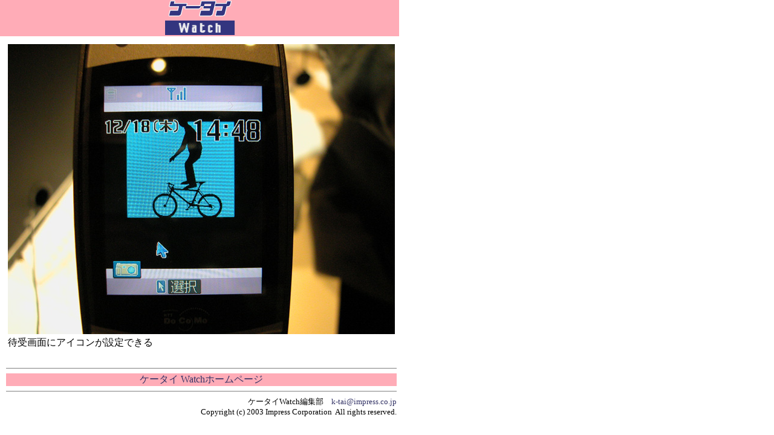

--- FILE ---
content_type: text/html; charset=utf-8
request_url: https://k-tai.watch.impress.co.jp/cda/parts/image_for_link/60710-16935-5-1.html
body_size: 965
content:
<HTML>
<HEAD>

<meta http-equiv="Content-Type" content="text/html; charset=UTF-8" />
<META name="keywords" content="">


<STYLE type="text/css">
<!--
A {TEXT-DECORATION: none}
A:hover {COLOR: #cc3300; TEXT-DECORATION: underline}
//-->
</STYLE>

<TITLE>拡大画像</TITLE>
</HEAD>
<BODY alink="#cc3300" bgcolor="#ffffff" leftmargin="0" link="#333366" text="#000000" topmargin="0" vlink="#6e497f" marginheight="0" marginwidth="0">
<TABLE border="0" cellpadding="0" cellspacing="0">
<!-- top -->
	<TR>
		<!-- 媒体名GIF-->
<TD align="center" width="127" bgcolor="#ffacb7"><a href="/"><img src="
/cda/static/image/title_s.gif" width="127" height="60" alt="ケータイ Watch" border="0" /></a></TD>
<TD width="100%" bgcolor="#ffffff"><img src="
/cda/static/image/spacerh5.gif" /></TD>
                <!-- /媒体名GIF -->
		
	</TR>
	<!-- /top -->
	<!-- body -->
	<TR>
	<TD valign="top" colspan="2">
	<!-- main -->
	<TABLE border="0" cellpadding="10" cellspacing="0">
	<!-- 見出し -->
	<TR><TD>
	<TABLE border="0" cellpadding="0" cellspacing="0">
	<!-- /見出し -->
	<TR>
		<TD>
			<!-- 本文開始 -->
			<P>
			<TABLE border="0">
				<TR>
<TD align="left">
<IMG SRC="/cda/static/image/2003/12/18/n006.jpg" WIDTH=640 HEIGHT=480 ALIGN=center ALT="" BORDER=0></TD>
				</TR>

<TR>
<TD align="left" WIDTH=640>待受画面にアイコンが設定できる</TD>
</TR>

			</TABLE>
			</P>
			<!-- /本文終了 -->
		</TD>
	</TR>	
	</TABLE>
	</TD></TR>	
<TR><TD>
<TABLE border="0" cellpadding="0" cellspacing="0" width="100%">
<TR>
    <TD><HR size="1" noshade></TD>
</TR>
<TR align="center">
    <TD bgcolor="#ffacb7"><A href="/">ケータイ Watchホームページ</A></TD>
</TR>
<TR align="center">
    <TD><HR size="1" noshade></TD>
</TR>
</TABLE>

<TABLE border="0" cellpadding="0" cellspacing="0" width="100%">
<!-- Copyright -->
<TR><TD align=right>
    <FONT size=2>ケータイWatch編集部　<A href="mailto:k-tai@impress.co.jp">k-tai@impress.co.jp</A><BR>
	Copyright (c) 2003 Impress Corporation&nbsp;&nbsp;All rights reserved.</FONT>
</TD></TR>
<!-- /Copyright -->
</TABLE>
</TD></TR>
	</TABLE>
	<!-- /main -->
	</TD></TR>
	<!-- /body -->
</TABLE>
</BODY>
</HTML>
